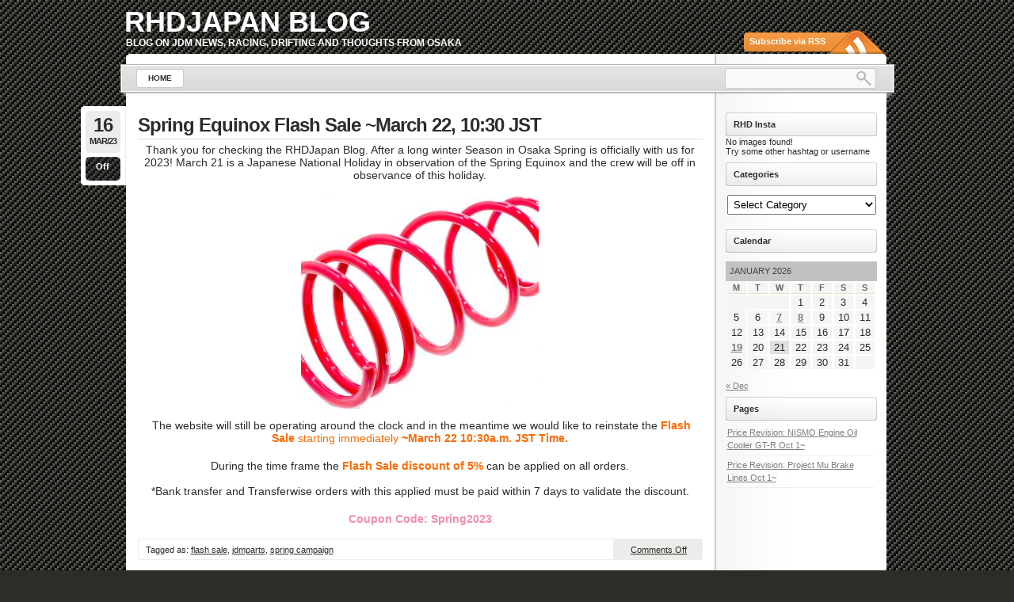

--- FILE ---
content_type: text/html; charset=UTF-8
request_url: https://blog.rhdjapan.com/tag/jdmparts/
body_size: 14374
content:
<!DOCTYPE html PUBLIC "-//W3C//DTD XHTML 1.0 Transitional//EN"
    "http://www.w3.org/TR/xhtml1/DTD/xhtml1-transitional.dtd">

<html xmlns="http://www.w3.org/1999/xhtml" lang="en-US">

<head profile="http://gmpg.org/xfn/11">
<meta http-equiv="Content-Type" content="text/html; charset=UTF-8" />
<title>jdmparts Archives - RHDJapan BlogRHDJapan Blog</title>
<link rel="shortcut icon" href="https://blog.rhdjapan.com/wp-content/themes/lightword/favicon.ico" />
<link rel="pingback" href="https://blog.rhdjapan.com/xmlrpc.php" />


<meta name='robots' content='max-image-preview:large' />

	<!-- This site is optimized with the Yoast SEO plugin v14.5 - https://yoast.com/wordpress/plugins/seo/ -->
	<meta name="robots" content="index, follow" />
	<meta name="googlebot" content="index, follow, max-snippet:-1, max-image-preview:large, max-video-preview:-1" />
	<meta name="bingbot" content="index, follow, max-snippet:-1, max-image-preview:large, max-video-preview:-1" />
	<link rel="canonical" href="https://blog.rhdjapan.com/tag/jdmparts/" />
	<link rel="next" href="https://blog.rhdjapan.com/tag/jdmparts/page/2/" />
	<meta property="og:locale" content="en_US" />
	<meta property="og:type" content="article" />
	<meta property="og:title" content="jdmparts Archives - RHDJapan Blog" />
	<meta property="og:url" content="https://blog.rhdjapan.com/tag/jdmparts/" />
	<meta property="og:site_name" content="RHDJapan Blog" />
	<meta name="twitter:card" content="summary_large_image" />
	<meta name="twitter:site" content="@rhdjapan" />
	<script type="application/ld+json" class="yoast-schema-graph">{"@context":"https://schema.org","@graph":[{"@type":"WebSite","@id":"https://blog.rhdjapan.com/#website","url":"https://blog.rhdjapan.com/","name":"RHDJapan Blog","description":"Blog on JDM news, racing, drifting and thoughts from Osaka","potentialAction":[{"@type":"SearchAction","target":"https://blog.rhdjapan.com/?s={search_term_string}","query-input":"required name=search_term_string"}],"inLanguage":"en-US"},{"@type":"CollectionPage","@id":"https://blog.rhdjapan.com/tag/jdmparts/#webpage","url":"https://blog.rhdjapan.com/tag/jdmparts/","name":"jdmparts Archives - RHDJapan Blog","isPartOf":{"@id":"https://blog.rhdjapan.com/#website"},"inLanguage":"en-US"}]}</script>
	<!-- / Yoast SEO plugin. -->


<link rel='dns-prefetch' href='//maxcdn.bootstrapcdn.com' />
<link rel='dns-prefetch' href='//s.w.org' />
<link rel="alternate" type="application/rss+xml" title="RHDJapan Blog &raquo; Feed" href="https://blog.rhdjapan.com/feed/" />
<link rel="alternate" type="application/rss+xml" title="RHDJapan Blog &raquo; Comments Feed" href="https://blog.rhdjapan.com/comments/feed/" />
<link rel="alternate" type="application/rss+xml" title="RHDJapan Blog &raquo; jdmparts Tag Feed" href="https://blog.rhdjapan.com/tag/jdmparts/feed/" />
<script type="text/javascript">
window._wpemojiSettings = {"baseUrl":"https:\/\/s.w.org\/images\/core\/emoji\/14.0.0\/72x72\/","ext":".png","svgUrl":"https:\/\/s.w.org\/images\/core\/emoji\/14.0.0\/svg\/","svgExt":".svg","source":{"concatemoji":"https:\/\/blog.rhdjapan.com\/wp-includes\/js\/wp-emoji-release.min.js?ver=6.0.11"}};
/*! This file is auto-generated */
!function(e,a,t){var n,r,o,i=a.createElement("canvas"),p=i.getContext&&i.getContext("2d");function s(e,t){var a=String.fromCharCode,e=(p.clearRect(0,0,i.width,i.height),p.fillText(a.apply(this,e),0,0),i.toDataURL());return p.clearRect(0,0,i.width,i.height),p.fillText(a.apply(this,t),0,0),e===i.toDataURL()}function c(e){var t=a.createElement("script");t.src=e,t.defer=t.type="text/javascript",a.getElementsByTagName("head")[0].appendChild(t)}for(o=Array("flag","emoji"),t.supports={everything:!0,everythingExceptFlag:!0},r=0;r<o.length;r++)t.supports[o[r]]=function(e){if(!p||!p.fillText)return!1;switch(p.textBaseline="top",p.font="600 32px Arial",e){case"flag":return s([127987,65039,8205,9895,65039],[127987,65039,8203,9895,65039])?!1:!s([55356,56826,55356,56819],[55356,56826,8203,55356,56819])&&!s([55356,57332,56128,56423,56128,56418,56128,56421,56128,56430,56128,56423,56128,56447],[55356,57332,8203,56128,56423,8203,56128,56418,8203,56128,56421,8203,56128,56430,8203,56128,56423,8203,56128,56447]);case"emoji":return!s([129777,127995,8205,129778,127999],[129777,127995,8203,129778,127999])}return!1}(o[r]),t.supports.everything=t.supports.everything&&t.supports[o[r]],"flag"!==o[r]&&(t.supports.everythingExceptFlag=t.supports.everythingExceptFlag&&t.supports[o[r]]);t.supports.everythingExceptFlag=t.supports.everythingExceptFlag&&!t.supports.flag,t.DOMReady=!1,t.readyCallback=function(){t.DOMReady=!0},t.supports.everything||(n=function(){t.readyCallback()},a.addEventListener?(a.addEventListener("DOMContentLoaded",n,!1),e.addEventListener("load",n,!1)):(e.attachEvent("onload",n),a.attachEvent("onreadystatechange",function(){"complete"===a.readyState&&t.readyCallback()})),(e=t.source||{}).concatemoji?c(e.concatemoji):e.wpemoji&&e.twemoji&&(c(e.twemoji),c(e.wpemoji)))}(window,document,window._wpemojiSettings);
</script>
<style type="text/css">
img.wp-smiley,
img.emoji {
	display: inline !important;
	border: none !important;
	box-shadow: none !important;
	height: 1em !important;
	width: 1em !important;
	margin: 0 0.07em !important;
	vertical-align: -0.1em !important;
	background: none !important;
	padding: 0 !important;
}
</style>
	<link rel='stylesheet' id='lightword_stylesheet-css'  href='https://blog.rhdjapan.com/wp-content/themes/lightword/style.css' type='text/css' media='all' />
<link rel='stylesheet' id='lightword_stylesheet_wider-css'  href='https://blog.rhdjapan.com/wp-content/themes/lightword/wider.css' type='text/css' media='all' />
<link rel='stylesheet' id='wp-block-library-css'  href='https://blog.rhdjapan.com/wp-includes/css/dist/block-library/style.min.css?ver=6.0.11' type='text/css' media='all' />
<style id='global-styles-inline-css' type='text/css'>
body{--wp--preset--color--black: #000000;--wp--preset--color--cyan-bluish-gray: #abb8c3;--wp--preset--color--white: #ffffff;--wp--preset--color--pale-pink: #f78da7;--wp--preset--color--vivid-red: #cf2e2e;--wp--preset--color--luminous-vivid-orange: #ff6900;--wp--preset--color--luminous-vivid-amber: #fcb900;--wp--preset--color--light-green-cyan: #7bdcb5;--wp--preset--color--vivid-green-cyan: #00d084;--wp--preset--color--pale-cyan-blue: #8ed1fc;--wp--preset--color--vivid-cyan-blue: #0693e3;--wp--preset--color--vivid-purple: #9b51e0;--wp--preset--gradient--vivid-cyan-blue-to-vivid-purple: linear-gradient(135deg,rgba(6,147,227,1) 0%,rgb(155,81,224) 100%);--wp--preset--gradient--light-green-cyan-to-vivid-green-cyan: linear-gradient(135deg,rgb(122,220,180) 0%,rgb(0,208,130) 100%);--wp--preset--gradient--luminous-vivid-amber-to-luminous-vivid-orange: linear-gradient(135deg,rgba(252,185,0,1) 0%,rgba(255,105,0,1) 100%);--wp--preset--gradient--luminous-vivid-orange-to-vivid-red: linear-gradient(135deg,rgba(255,105,0,1) 0%,rgb(207,46,46) 100%);--wp--preset--gradient--very-light-gray-to-cyan-bluish-gray: linear-gradient(135deg,rgb(238,238,238) 0%,rgb(169,184,195) 100%);--wp--preset--gradient--cool-to-warm-spectrum: linear-gradient(135deg,rgb(74,234,220) 0%,rgb(151,120,209) 20%,rgb(207,42,186) 40%,rgb(238,44,130) 60%,rgb(251,105,98) 80%,rgb(254,248,76) 100%);--wp--preset--gradient--blush-light-purple: linear-gradient(135deg,rgb(255,206,236) 0%,rgb(152,150,240) 100%);--wp--preset--gradient--blush-bordeaux: linear-gradient(135deg,rgb(254,205,165) 0%,rgb(254,45,45) 50%,rgb(107,0,62) 100%);--wp--preset--gradient--luminous-dusk: linear-gradient(135deg,rgb(255,203,112) 0%,rgb(199,81,192) 50%,rgb(65,88,208) 100%);--wp--preset--gradient--pale-ocean: linear-gradient(135deg,rgb(255,245,203) 0%,rgb(182,227,212) 50%,rgb(51,167,181) 100%);--wp--preset--gradient--electric-grass: linear-gradient(135deg,rgb(202,248,128) 0%,rgb(113,206,126) 100%);--wp--preset--gradient--midnight: linear-gradient(135deg,rgb(2,3,129) 0%,rgb(40,116,252) 100%);--wp--preset--duotone--dark-grayscale: url('#wp-duotone-dark-grayscale');--wp--preset--duotone--grayscale: url('#wp-duotone-grayscale');--wp--preset--duotone--purple-yellow: url('#wp-duotone-purple-yellow');--wp--preset--duotone--blue-red: url('#wp-duotone-blue-red');--wp--preset--duotone--midnight: url('#wp-duotone-midnight');--wp--preset--duotone--magenta-yellow: url('#wp-duotone-magenta-yellow');--wp--preset--duotone--purple-green: url('#wp-duotone-purple-green');--wp--preset--duotone--blue-orange: url('#wp-duotone-blue-orange');--wp--preset--font-size--small: 13px;--wp--preset--font-size--medium: 20px;--wp--preset--font-size--large: 36px;--wp--preset--font-size--x-large: 42px;}.has-black-color{color: var(--wp--preset--color--black) !important;}.has-cyan-bluish-gray-color{color: var(--wp--preset--color--cyan-bluish-gray) !important;}.has-white-color{color: var(--wp--preset--color--white) !important;}.has-pale-pink-color{color: var(--wp--preset--color--pale-pink) !important;}.has-vivid-red-color{color: var(--wp--preset--color--vivid-red) !important;}.has-luminous-vivid-orange-color{color: var(--wp--preset--color--luminous-vivid-orange) !important;}.has-luminous-vivid-amber-color{color: var(--wp--preset--color--luminous-vivid-amber) !important;}.has-light-green-cyan-color{color: var(--wp--preset--color--light-green-cyan) !important;}.has-vivid-green-cyan-color{color: var(--wp--preset--color--vivid-green-cyan) !important;}.has-pale-cyan-blue-color{color: var(--wp--preset--color--pale-cyan-blue) !important;}.has-vivid-cyan-blue-color{color: var(--wp--preset--color--vivid-cyan-blue) !important;}.has-vivid-purple-color{color: var(--wp--preset--color--vivid-purple) !important;}.has-black-background-color{background-color: var(--wp--preset--color--black) !important;}.has-cyan-bluish-gray-background-color{background-color: var(--wp--preset--color--cyan-bluish-gray) !important;}.has-white-background-color{background-color: var(--wp--preset--color--white) !important;}.has-pale-pink-background-color{background-color: var(--wp--preset--color--pale-pink) !important;}.has-vivid-red-background-color{background-color: var(--wp--preset--color--vivid-red) !important;}.has-luminous-vivid-orange-background-color{background-color: var(--wp--preset--color--luminous-vivid-orange) !important;}.has-luminous-vivid-amber-background-color{background-color: var(--wp--preset--color--luminous-vivid-amber) !important;}.has-light-green-cyan-background-color{background-color: var(--wp--preset--color--light-green-cyan) !important;}.has-vivid-green-cyan-background-color{background-color: var(--wp--preset--color--vivid-green-cyan) !important;}.has-pale-cyan-blue-background-color{background-color: var(--wp--preset--color--pale-cyan-blue) !important;}.has-vivid-cyan-blue-background-color{background-color: var(--wp--preset--color--vivid-cyan-blue) !important;}.has-vivid-purple-background-color{background-color: var(--wp--preset--color--vivid-purple) !important;}.has-black-border-color{border-color: var(--wp--preset--color--black) !important;}.has-cyan-bluish-gray-border-color{border-color: var(--wp--preset--color--cyan-bluish-gray) !important;}.has-white-border-color{border-color: var(--wp--preset--color--white) !important;}.has-pale-pink-border-color{border-color: var(--wp--preset--color--pale-pink) !important;}.has-vivid-red-border-color{border-color: var(--wp--preset--color--vivid-red) !important;}.has-luminous-vivid-orange-border-color{border-color: var(--wp--preset--color--luminous-vivid-orange) !important;}.has-luminous-vivid-amber-border-color{border-color: var(--wp--preset--color--luminous-vivid-amber) !important;}.has-light-green-cyan-border-color{border-color: var(--wp--preset--color--light-green-cyan) !important;}.has-vivid-green-cyan-border-color{border-color: var(--wp--preset--color--vivid-green-cyan) !important;}.has-pale-cyan-blue-border-color{border-color: var(--wp--preset--color--pale-cyan-blue) !important;}.has-vivid-cyan-blue-border-color{border-color: var(--wp--preset--color--vivid-cyan-blue) !important;}.has-vivid-purple-border-color{border-color: var(--wp--preset--color--vivid-purple) !important;}.has-vivid-cyan-blue-to-vivid-purple-gradient-background{background: var(--wp--preset--gradient--vivid-cyan-blue-to-vivid-purple) !important;}.has-light-green-cyan-to-vivid-green-cyan-gradient-background{background: var(--wp--preset--gradient--light-green-cyan-to-vivid-green-cyan) !important;}.has-luminous-vivid-amber-to-luminous-vivid-orange-gradient-background{background: var(--wp--preset--gradient--luminous-vivid-amber-to-luminous-vivid-orange) !important;}.has-luminous-vivid-orange-to-vivid-red-gradient-background{background: var(--wp--preset--gradient--luminous-vivid-orange-to-vivid-red) !important;}.has-very-light-gray-to-cyan-bluish-gray-gradient-background{background: var(--wp--preset--gradient--very-light-gray-to-cyan-bluish-gray) !important;}.has-cool-to-warm-spectrum-gradient-background{background: var(--wp--preset--gradient--cool-to-warm-spectrum) !important;}.has-blush-light-purple-gradient-background{background: var(--wp--preset--gradient--blush-light-purple) !important;}.has-blush-bordeaux-gradient-background{background: var(--wp--preset--gradient--blush-bordeaux) !important;}.has-luminous-dusk-gradient-background{background: var(--wp--preset--gradient--luminous-dusk) !important;}.has-pale-ocean-gradient-background{background: var(--wp--preset--gradient--pale-ocean) !important;}.has-electric-grass-gradient-background{background: var(--wp--preset--gradient--electric-grass) !important;}.has-midnight-gradient-background{background: var(--wp--preset--gradient--midnight) !important;}.has-small-font-size{font-size: var(--wp--preset--font-size--small) !important;}.has-medium-font-size{font-size: var(--wp--preset--font-size--medium) !important;}.has-large-font-size{font-size: var(--wp--preset--font-size--large) !important;}.has-x-large-font-size{font-size: var(--wp--preset--font-size--x-large) !important;}
</style>
<link rel='stylesheet' id='jr-insta-styles-css'  href='https://blog.rhdjapan.com/wp-content/plugins/instagram-slider-widget/assets/css/jr-insta.css?ver=1.7.9' type='text/css' media='all' />
<link rel='stylesheet' id='cff-css'  href='https://blog.rhdjapan.com/wp-content/plugins/custom-facebook-feed/assets/css/cff-style.min.css?ver=4.1.5' type='text/css' media='all' />
<link rel='stylesheet' id='sb-font-awesome-css'  href='https://maxcdn.bootstrapcdn.com/font-awesome/4.7.0/css/font-awesome.min.css?ver=6.0.11' type='text/css' media='all' />
<link rel='stylesheet' id='wis_font-awesome-css'  href='https://maxcdn.bootstrapcdn.com/font-awesome/4.7.0/css/font-awesome.min.css?ver=6.0.11' type='text/css' media='all' />
<link rel='stylesheet' id='wis_instag-slider-css'  href='https://blog.rhdjapan.com/wp-content/plugins/instagram-slider-widget/assets/css/instag-slider.css?ver=1.7.9' type='text/css' media='all' />
<link rel='stylesheet' id='wis_wis-header-css'  href='https://blog.rhdjapan.com/wp-content/plugins/instagram-slider-widget/assets/css/wis-header.css?ver=1.7.9' type='text/css' media='all' />
<script type='text/javascript' src='https://blog.rhdjapan.com/wp-includes/js/jquery/jquery.min.js?ver=3.6.0' id='jquery-core-js'></script>
<script type='text/javascript' src='https://blog.rhdjapan.com/wp-includes/js/jquery/jquery-migrate.min.js?ver=3.3.2' id='jquery-migrate-js'></script>
<script type='text/javascript' src='https://blog.rhdjapan.com/wp-content/plugins/instagram-slider-widget/assets/js/jquery.flexslider-min.js?ver=1.7.9' id='wis_jquery-pllexi-slider-js'></script>
<link rel="https://api.w.org/" href="https://blog.rhdjapan.com/wp-json/" /><link rel="alternate" type="application/json" href="https://blog.rhdjapan.com/wp-json/wp/v2/tags/517" /><link rel="EditURI" type="application/rsd+xml" title="RSD" href="https://blog.rhdjapan.com/xmlrpc.php?rsd" />
<link rel="wlwmanifest" type="application/wlwmanifest+xml" href="https://blog.rhdjapan.com/wp-includes/wlwmanifest.xml" /> 
<link rel="stylesheet" type="text/css" href="https://blog.rhdjapan.com/wp-content/plugins/wp-recaptcha/recaptcha.css" /><style data-context="foundation-flickity-css">/*! Flickity v2.0.2
http://flickity.metafizzy.co
---------------------------------------------- */.flickity-enabled{position:relative}.flickity-enabled:focus{outline:0}.flickity-viewport{overflow:hidden;position:relative;height:100%}.flickity-slider{position:absolute;width:100%;height:100%}.flickity-enabled.is-draggable{-webkit-tap-highlight-color:transparent;tap-highlight-color:transparent;-webkit-user-select:none;-moz-user-select:none;-ms-user-select:none;user-select:none}.flickity-enabled.is-draggable .flickity-viewport{cursor:move;cursor:-webkit-grab;cursor:grab}.flickity-enabled.is-draggable .flickity-viewport.is-pointer-down{cursor:-webkit-grabbing;cursor:grabbing}.flickity-prev-next-button{position:absolute;top:50%;width:44px;height:44px;border:none;border-radius:50%;background:#fff;background:hsla(0,0%,100%,.75);cursor:pointer;-webkit-transform:translateY(-50%);transform:translateY(-50%)}.flickity-prev-next-button:hover{background:#fff}.flickity-prev-next-button:focus{outline:0;box-shadow:0 0 0 5px #09f}.flickity-prev-next-button:active{opacity:.6}.flickity-prev-next-button.previous{left:10px}.flickity-prev-next-button.next{right:10px}.flickity-rtl .flickity-prev-next-button.previous{left:auto;right:10px}.flickity-rtl .flickity-prev-next-button.next{right:auto;left:10px}.flickity-prev-next-button:disabled{opacity:.3;cursor:auto}.flickity-prev-next-button svg{position:absolute;left:20%;top:20%;width:60%;height:60%}.flickity-prev-next-button .arrow{fill:#333}.flickity-page-dots{position:absolute;width:100%;bottom:-25px;padding:0;margin:0;list-style:none;text-align:center;line-height:1}.flickity-rtl .flickity-page-dots{direction:rtl}.flickity-page-dots .dot{display:inline-block;width:10px;height:10px;margin:0 8px;background:#333;border-radius:50%;opacity:.25;cursor:pointer}.flickity-page-dots .dot.is-selected{opacity:1}</style><style type="text/css">
#content-body,x:-moz-any-link{float:left;margin-right:28px;}#content-body, x:-moz-any-link, x:default{float:none;margin-right:25px;} 
</style>

<!--[if IE 6]><style type="text/css">#header{background-image: none; filter:progid:DXImageTransform.Microsoft.AlphaImageLoader(src='https://blog.rhdjapan.com/wp-content/themes/lightword/images/wider/content_top.png',sizingMethod='scale'); }#footer{background:transparent url(https://blog.rhdjapan.com/wp-content/themes/lightword/images/wider/content_bottom.gif) no-repeat;height:8px;}.comm_date{background-image: none; filter:progid:DXImageTransform.Microsoft.AlphaImageLoader(src='https://blog.rhdjapan.com/wp-content/themes/lightword/images/date_comm_box.png',sizingMethod='scale'); }</style><![endif]-->
<style type="text/css" id="custom-background-css">
body.custom-background { background-image: url("https://blog.rhdjapan.com/wp-content/uploads/2013/09/c_bg1.gif"); background-position: left top; background-size: auto; background-repeat: repeat; background-attachment: scroll; }
</style>
	<style>.ios7.web-app-mode.has-fixed header{ background-color: rgba(45,53,63,.88);}</style><script>
  (function(i,s,o,g,r,a,m){i['GoogleAnalyticsObject']=r;i[r]=i[r]||function(){
  (i[r].q=i[r].q||[]).push(arguments)},i[r].l=1*new Date();a=s.createElement(o),
  m=s.getElementsByTagName(o)[0];a.async=1;a.src=g;m.parentNode.insertBefore(a,m)
  })(window,document,'script','//www.google-analytics.com/analytics.js','ga');

  ga('create', 'UA-20788739-2', 'auto');
  ga('send', 'pageview');

</script>
</head>

<body class="archive tag tag-jdmparts tag-517 custom-background">
<div id="wrapper">

<div id="top_cufon"><h1 id="logo"><a name="top" title="RHDJapan Blog" href="https://blog.rhdjapan.com">RHDJapan Blog</a> <small>Blog on JDM news, racing, drifting and thoughts from Osaka</small></h1></div>

<div id="header">
<a id="rss-feed" title="Syndicate this site using RSS" href="https://blog.rhdjapan.com/feed/">Subscribe via RSS</a>

<div id="top_bar">
<div class="center_menu">
<ul id="front_menu" >
    <li><a class="" title="Home" href="https://blog.rhdjapan.com"><span>Home</span></a></li>
<div id="front_menu" class="menu"><ul>
<li class="page_item page-item-10173"><a href="https://blog.rhdjapan.com/price-revision-nismo-engine-oil-cooler-gt-r-oct-1/"><span>Price Revision: NISMO Engine Oil Cooler GT-R Oct 1~</span></a></li>
<li class="page_item page-item-10168"><a href="https://blog.rhdjapan.com/price-revision-project-mu-brake-lines-oct-1/"><span>Price Revision: Project Mu Brake Lines Oct 1~</span></a></li>
</ul></div>
</ul>
</div>
<form method="get" id="searchform" action="https://blog.rhdjapan.com"> <input type="text" value="" name="s" id="s" /> <input type="submit" id="go" value="" alt="Search" title="Search" /></form>
</div>

</div>
<div id="content"><div id="content-body">

<div class="post-10349 post type-post status-publish format-standard hentry category-seasonal-campaigns tag-flash-sale tag-jdmparts tag-spring-campaign" id="post-10349">
<div class="comm_date"><span class="data"><span class="j">16</span>Mar/23</span><span class="nr_comm"><a class="nr_comm_spot" href="https://blog.rhdjapan.com/2023/03/16/spring-equinox-flash-sale-march-22-1030-jst-2/#comments">Off</a></span></div>
<h2><a title="Spring Equinox Flash Sale ~March 22, 10:30 JST" href="https://blog.rhdjapan.com/2023/03/16/spring-equinox-flash-sale-march-22-1030-jst-2/" rel="bookmark">Spring Equinox Flash Sale ~March 22, 10:30 JST</a></h2>

<p class="has-text-align-center">Thank you for checking the RHDJapan Blog. After a long winter Season in Osaka Spring is officially with us for 2023! March 21 is a Japanese National Holiday in observation of the Spring Equinox and the crew will be off in observance of this holiday.</p>


<div class="wp-block-image">
<figure class="aligncenter"><img width="300" height="270" src="https://blog.rhdjapan.com/wp-content/uploads/2018/03/1739209419051649985_372700245_2-300x270.jpg" alt="" class="wp-image-8388" srcset="https://blog.rhdjapan.com/wp-content/uploads/2018/03/1739209419051649985_372700245_2-300x270.jpg 300w, https://blog.rhdjapan.com/wp-content/uploads/2018/03/1739209419051649985_372700245_2.jpg 492w" sizes="(max-width: 300px) 100vw, 300px" /></figure></div>


<p class="has-text-align-center">&nbsp;The website will still be operating around the clock and in the meantime we would like to reinstate the <span class="has-inline-color has-luminous-vivid-orange-color"><strong>Flash Sale</strong> starting immediately <strong>~March 22 10:30a.m. JST Time.</strong></span></p>



<p class="has-text-align-center">During the time frame the <strong><mark style="background-color:rgba(0, 0, 0, 0)" class="has-inline-color has-luminous-vivid-orange-color">Flash Sale discount of 5%</mark></strong> can be applied on all orders. <br><br>*Bank transfer and Transferwise orders with this applied must be paid within 7 days to validate the discount. </p>



<p class="has-text-align-center has-pale-pink-color has-text-color"><strong>Coupon Code: Spring2023</strong></p>

<div class="cat_tags clear">
<span class="category">Tagged as: <a href="https://blog.rhdjapan.com/tag/flash-sale/" rel="tag">flash sale</a>, <a href="https://blog.rhdjapan.com/tag/jdmparts/" rel="tag">jdmparts</a>, <a href="https://blog.rhdjapan.com/tag/spring-campaign/" rel="tag">spring campaign</a></span>
<span class="continue"><a class="nr_comm_spot" href="https://blog.rhdjapan.com/2023/03/16/spring-equinox-flash-sale-march-22-1030-jst-2/#comments">Comments Off</a></span><div class="clear"></div>
</div>
<div class="cat_tags_close"></div>
</div>


<div class="post-10137 post type-post status-publish format-standard hentry category-jdm-news tag-bnr34 tag-er34 tag-jdmparts tag-nismo tag-nissanmotorsports tag-rarejdm tag-rb25det tag-rb25detneo tag-rb26dett tag-s15specr tag-silviaspecr tag-skylineer34 tag-sr20det" id="post-10137">
<div class="comm_date"><span class="data"><span class="j">24</span>Aug/22</span><span class="nr_comm"><a class="nr_comm_spot" href="https://blog.rhdjapan.com/2022/08/24/limited-re-release-nismo-full-scale-combination-cluster/#comments">Off</a></span></div>
<h2><a title="Limited Re-Release: NISMO Full Scale Combination Cluster" href="https://blog.rhdjapan.com/2022/08/24/limited-re-release-nismo-full-scale-combination-cluster/" rel="bookmark">Limited Re-Release: NISMO Full Scale Combination Cluster</a></h2>

<p class="has-text-align-center">Limited re-release of the popular Nismo Combination Meter Gauge Cluster (Full Scale Meter) for select applications announced.<br><br>Production will only for the following:</p>



<figure class="wp-block-image size-large"><img loading="lazy" width="1024" height="683" src="https://blog.rhdjapan.com/wp-content/uploads/2022/08/IMG_2337-1024x683.jpg" alt="" class="wp-image-10138" srcset="https://blog.rhdjapan.com/wp-content/uploads/2022/08/IMG_2337-1024x683.jpg 1024w, https://blog.rhdjapan.com/wp-content/uploads/2022/08/IMG_2337-300x200.jpg 300w, https://blog.rhdjapan.com/wp-content/uploads/2022/08/IMG_2337-768x512.jpg 768w, https://blog.rhdjapan.com/wp-content/uploads/2022/08/IMG_2337-1536x1024.jpg 1536w, https://blog.rhdjapan.com/wp-content/uploads/2022/08/IMG_2337-2048x1365.jpg 2048w" sizes="(max-width: 1024px) 100vw, 1024px" /><figcaption>Silvia S15</figcaption></figure>



<figure class="wp-block-image size-large"><img loading="lazy" width="720" height="480" src="https://blog.rhdjapan.com/wp-content/uploads/2022/08/IMG_0386.jpg" alt="" class="wp-image-10140" srcset="https://blog.rhdjapan.com/wp-content/uploads/2022/08/IMG_0386.jpg 720w, https://blog.rhdjapan.com/wp-content/uploads/2022/08/IMG_0386-300x200.jpg 300w" sizes="(max-width: 720px) 100vw, 720px" /><figcaption>Skyline GTR BNR34</figcaption></figure>



<figure class="wp-block-image size-large"><img loading="lazy" width="720" height="480" src="https://blog.rhdjapan.com/wp-content/uploads/2022/08/IMG_0636.jpg" alt="" class="wp-image-10139" srcset="https://blog.rhdjapan.com/wp-content/uploads/2022/08/IMG_0636.jpg 720w, https://blog.rhdjapan.com/wp-content/uploads/2022/08/IMG_0636-300x200.jpg 300w" sizes="(max-width: 720px) 100vw, 720px" /><figcaption>Skyline ER34 / ENR34 &nbsp;</figcaption></figure>



<p class="has-text-align-center">RHDJapan will NOT take pre-orders, we will list what we are able to get from the releases in December and April.</p>

<div class="cat_tags clear">
<span class="category">Tagged as: <a href="https://blog.rhdjapan.com/tag/bnr34/" rel="tag">BNR34</a>, <a href="https://blog.rhdjapan.com/tag/er34/" rel="tag">ER34</a>, <a href="https://blog.rhdjapan.com/tag/jdmparts/" rel="tag">jdmparts</a>, <a href="https://blog.rhdjapan.com/tag/nismo/" rel="tag">Nismo</a>, <a href="https://blog.rhdjapan.com/tag/nissanmotorsports/" rel="tag">NissanMotorsports</a>, <a href="https://blog.rhdjapan.com/tag/rarejdm/" rel="tag">RareJDM</a>, <a href="https://blog.rhdjapan.com/tag/rb25det/" rel="tag">RB25DET</a>, <a href="https://blog.rhdjapan.com/tag/rb25detneo/" rel="tag">RB25DETNEO</a>, <a href="https://blog.rhdjapan.com/tag/rb26dett/" rel="tag">RB26DETT</a>, <a href="https://blog.rhdjapan.com/tag/s15specr/" rel="tag">S15SpecR</a>, <a href="https://blog.rhdjapan.com/tag/silviaspecr/" rel="tag">SilviaSpecR</a>, <a href="https://blog.rhdjapan.com/tag/skylineer34/" rel="tag">SkylineER34</a>, <a href="https://blog.rhdjapan.com/tag/sr20det/" rel="tag">SR20DET</a></span>
<span class="continue"><a class="nr_comm_spot" href="https://blog.rhdjapan.com/2022/08/24/limited-re-release-nismo-full-scale-combination-cluster/#comments">Comments Off</a></span><div class="clear"></div>
</div>
<div class="cat_tags_close"></div>
</div>


<div class="post-9968 post type-post status-publish format-standard hentry category-jdm-news category-seasonal-campaigns tag-carbon-steering tag-jdmparts tag-leather-steering tag-real-steering tag-sports-steering-wheel" id="post-9968">
<div class="comm_date"><span class="data"><span class="j">4</span>Mar/22</span><span class="nr_comm"><a class="nr_comm_spot" href="https://blog.rhdjapan.com/2022/03/04/price-revision-real-steering-wheel-april-1st/#comments">Off</a></span></div>
<h2><a title="Price Revision: Real Steering Wheel April 1st~" href="https://blog.rhdjapan.com/2022/03/04/price-revision-real-steering-wheel-april-1st/" rel="bookmark">Price Revision: Real Steering Wheel April 1st~</a></h2>

<p class="has-text-align-center">Hello from the RHDJapan blog. This post is to notify about an upcoming price increase from aftermarket steering wheel manufacturer REAL. The price change will go into effect from April 1st and average price increase is around 10%. Details from <a href="https://real-s.biz/assets/img/new-price.pdf?var=1644829911">Real</a>. </p>



<figure class="wp-block-image size-large"><a href="https://www.rhdjapan.com/search/brands/real"><img loading="lazy" width="1024" height="1024" src="https://blog.rhdjapan.com/wp-content/uploads/2022/03/7B9D9170-819C-4E4F-9ABA-9023C9F6E8A6-1024x1024.jpg" alt="" class="wp-image-9969" srcset="https://blog.rhdjapan.com/wp-content/uploads/2022/03/7B9D9170-819C-4E4F-9ABA-9023C9F6E8A6-1024x1024.jpg 1024w, https://blog.rhdjapan.com/wp-content/uploads/2022/03/7B9D9170-819C-4E4F-9ABA-9023C9F6E8A6-300x300.jpg 300w, https://blog.rhdjapan.com/wp-content/uploads/2022/03/7B9D9170-819C-4E4F-9ABA-9023C9F6E8A6-150x150.jpg 150w, https://blog.rhdjapan.com/wp-content/uploads/2022/03/7B9D9170-819C-4E4F-9ABA-9023C9F6E8A6-768x768.jpg 768w, https://blog.rhdjapan.com/wp-content/uploads/2022/03/7B9D9170-819C-4E4F-9ABA-9023C9F6E8A6-1536x1536.jpg 1536w, https://blog.rhdjapan.com/wp-content/uploads/2022/03/7B9D9170-819C-4E4F-9ABA-9023C9F6E8A6-144x144.jpg 144w, https://blog.rhdjapan.com/wp-content/uploads/2022/03/7B9D9170-819C-4E4F-9ABA-9023C9F6E8A6.jpg 2048w" sizes="(max-width: 1024px) 100vw, 1024px" /></a></figure>



<p class="has-text-align-center">RHDJapan will be extending a pre-price increase campaign of an additional 5% off our regular sales price available on orders confirmed by 08:30JST March 31. Coupon code included within <a href="https://www.rhdjapan.com/search/brands/real">listing</a>. </p>

<div class="cat_tags clear">
<span class="category">Tagged as: <a href="https://blog.rhdjapan.com/tag/carbon-steering/" rel="tag">carbon steering</a>, <a href="https://blog.rhdjapan.com/tag/jdmparts/" rel="tag">jdmparts</a>, <a href="https://blog.rhdjapan.com/tag/leather-steering/" rel="tag">leather steering</a>, <a href="https://blog.rhdjapan.com/tag/real-steering/" rel="tag">real steering</a>, <a href="https://blog.rhdjapan.com/tag/sports-steering-wheel/" rel="tag">sports steering wheel</a></span>
<span class="continue"><a class="nr_comm_spot" href="https://blog.rhdjapan.com/2022/03/04/price-revision-real-steering-wheel-april-1st/#comments">Comments Off</a></span><div class="clear"></div>
</div>
<div class="cat_tags_close"></div>
</div>


<div class="post-9885 post type-post status-publish format-standard hentry category-seasonal-campaigns tag-jdmparts tag-tas tag-tas2022 tag-tokyoautosalon2022" id="post-9885">
<div class="comm_date"><span class="data"><span class="j">7</span>Jan/22</span><span class="nr_comm"><a class="nr_comm_spot" href="https://blog.rhdjapan.com/2022/01/07/tokyo-auto-salon-2022-campaign-jan-17-0830-jst/#comments">Off</a></span></div>
<h2><a title="Tokyo Auto Salon 2022 Campaign ~Jan 17 08:30 JST" href="https://blog.rhdjapan.com/2022/01/07/tokyo-auto-salon-2022-campaign-jan-17-0830-jst/" rel="bookmark">Tokyo Auto Salon 2022 Campaign ~Jan 17 08:30 JST</a></h2>

<p class="has-text-align-center"><strong>Happy New Year from the RHDJapan team!</strong> After a very challenging year we warmly welcome in 2022 with many wishes of health, safety, happiness and prosperity for all.</p>



<div class="wp-block-image"><figure class="aligncenter size-large"><img loading="lazy" width="366" height="220" src="https://blog.rhdjapan.com/wp-content/uploads/2022/01/Screen-Shot-0004-01-07-at-5.11.00-PM.png" alt="" class="wp-image-9890" srcset="https://blog.rhdjapan.com/wp-content/uploads/2022/01/Screen-Shot-0004-01-07-at-5.11.00-PM.png 366w, https://blog.rhdjapan.com/wp-content/uploads/2022/01/Screen-Shot-0004-01-07-at-5.11.00-PM-300x180.png 300w" sizes="(max-width: 366px) 100vw, 366px" /></figure></div>



<p class="has-text-align-center">The biggest holiday season for Japan is now behind us with the 40th Anniversary main event for the JDM Parts industry just on the horizon.</p>



<figure class="wp-block-image size-large"><a href="https://www.tokyoautosalon.jp/"><img loading="lazy" width="734" height="457" src="https://blog.rhdjapan.com/wp-content/uploads/2022/01/Screen-Shot-0004-01-07-at-5.09.41-PM.png" alt="" class="wp-image-9889" srcset="https://blog.rhdjapan.com/wp-content/uploads/2022/01/Screen-Shot-0004-01-07-at-5.09.41-PM.png 734w, https://blog.rhdjapan.com/wp-content/uploads/2022/01/Screen-Shot-0004-01-07-at-5.09.41-PM-300x187.png 300w" sizes="(max-width: 734px) 100vw, 734px" /></a></figure>



<p class="has-text-align-center">Official coverage can be seen through the following:</p>



<div class="wp-block-image"><figure class="aligncenter size-large"><a href="https://www.youtube.com/channel/UCgAh9SlY8qwlw-tnEc-A9FA/videos"><img loading="lazy" width="369" height="194" src="https://blog.rhdjapan.com/wp-content/uploads/2022/01/Screen-Shot-0004-01-07-at-5.07.03-PM.png" alt="" class="wp-image-9887" srcset="https://blog.rhdjapan.com/wp-content/uploads/2022/01/Screen-Shot-0004-01-07-at-5.07.03-PM.png 369w, https://blog.rhdjapan.com/wp-content/uploads/2022/01/Screen-Shot-0004-01-07-at-5.07.03-PM-300x158.png 300w" sizes="(max-width: 369px) 100vw, 369px" /></a><figcaption>Subscribe and get notification for Live Streaming and new videos via:<br><a href="https://www.youtube.com/channel/UCgAh9SlY8qwlw-tnEc-A9FA/videos">Auto Salon TV</a></figcaption></figure></div>



<p>RHDJapan will be extending a special campaign in honor of the brands and manufactures that work relentlessly to make the Tokyo Auto Salon the absolute best event dedicated to the JDM enthusiasts year in and year out!</p>



<p class="has-text-align-center"><span class="has-inline-color has-vivid-purple-color">This campaign will go on until Jan 17 08:30 JST and will provide an <strong>additional 5%~ on the whole RHDJapan catalog!!</strong></span></p>



<p class="has-text-align-center"><span class="has-inline-color has-vivid-red-color"><strong>Coupon Code: TAS202</strong>2</span></p>



<p class="has-text-align-center">*the 10th is a National Holiday in honor of those reaching adulthood. Coming of Age (成人の日) Offices and Warehouse will be closed in observance.</p>

<div class="cat_tags clear">
<span class="category">Tagged as: <a href="https://blog.rhdjapan.com/tag/jdmparts/" rel="tag">jdmparts</a>, <a href="https://blog.rhdjapan.com/tag/tas/" rel="tag">TAS</a>, <a href="https://blog.rhdjapan.com/tag/tas2022/" rel="tag">tas2022</a>, <a href="https://blog.rhdjapan.com/tag/tokyoautosalon2022/" rel="tag">tokyoautosalon2022</a></span>
<span class="continue"><a class="nr_comm_spot" href="https://blog.rhdjapan.com/2022/01/07/tokyo-auto-salon-2022-campaign-jan-17-0830-jst/#comments">Comments Off</a></span><div class="clear"></div>
</div>
<div class="cat_tags_close"></div>
</div>


<div class="post-9841 post type-post status-publish format-standard hentry category-seasonal-campaigns tag-black-friday tag-cyber-monday tag-jdmparts tag-nismo tag-nissan-heritage tag-ralliart tag-sti tag-toyota-heritage" id="post-9841">
<div class="comm_date"><span class="data"><span class="j">17</span>Nov/21</span><span class="nr_comm"><a class="nr_comm_spot" href="https://blog.rhdjapan.com/2021/11/17/works-manufacturer-oem-campaign-dec-15/#comments">Off</a></span></div>
<h2><a title="Works Manufacturer &#038; OEM Campaign ~Dec 15" href="https://blog.rhdjapan.com/2021/11/17/works-manufacturer-oem-campaign-dec-15/" rel="bookmark">Works Manufacturer &#038; OEM Campaign ~Dec 15</a></h2>

<p class="has-text-align-center">Welcome to the RHDJapan blog.  This campaign is for the revival of the classic <strong>Works Campaign</strong> which includes the OEM manufacturer motorsports specialists in addition to the OEM parts! </p>



<p class="has-text-align-center"><strong>RHDJapan is extending an additional 5% discount on all of the Works Manufacturers until December 15 08:30 JST!!</strong></p>



<figure class="wp-block-image size-large"><a href="https://www.rhdjapan.com/monster-sport.html"><img loading="lazy" width="1024" height="772" src="https://blog.rhdjapan.com/wp-content/uploads/2021/11/Screen-Shot-0003-11-17-at-11.37.53-AM-1024x772.png" alt="" class="wp-image-9847" srcset="https://blog.rhdjapan.com/wp-content/uploads/2021/11/Screen-Shot-0003-11-17-at-11.37.53-AM-1024x772.png 1024w, https://blog.rhdjapan.com/wp-content/uploads/2021/11/Screen-Shot-0003-11-17-at-11.37.53-AM-300x226.png 300w, https://blog.rhdjapan.com/wp-content/uploads/2021/11/Screen-Shot-0003-11-17-at-11.37.53-AM-768x579.png 768w, https://blog.rhdjapan.com/wp-content/uploads/2021/11/Screen-Shot-0003-11-17-at-11.37.53-AM.png 1201w" sizes="(max-width: 1024px) 100vw, 1024px" /></a><figcaption><strong><a href="https://www.rhdjapan.com/monster-sport.html">MONSTER SPORT</a> (</strong>SuzukiSport) for <a href="https://www.rhdjapan.com/oem-public-page/">Suzuki</a></figcaption></figure>



<figure class="wp-block-image size-large"><a href="https://www.rhdjapan.com/mugen.html"><img loading="lazy" width="720" height="480" src="https://blog.rhdjapan.com/wp-content/uploads/2021/11/IMG_7416.jpg" alt="" class="wp-image-9843" srcset="https://blog.rhdjapan.com/wp-content/uploads/2021/11/IMG_7416.jpg 720w, https://blog.rhdjapan.com/wp-content/uploads/2021/11/IMG_7416-300x200.jpg 300w" sizes="(max-width: 720px) 100vw, 720px" /></a><figcaption><strong><a href="https://www.rhdjapan.com/mugen.html">Mugen</a></strong> for <a href="https://www.rhdjapan.com/oem-public-page/">Honda</a></figcaption></figure>



<figure class="wp-block-image size-large"><a href="https://www.rhdjapan.com/nismo.html"><img loading="lazy" width="1024" height="683" src="https://blog.rhdjapan.com/wp-content/uploads/2021/11/IMG_0070-1-1024x683.jpg" alt="" class="wp-image-9844" srcset="https://blog.rhdjapan.com/wp-content/uploads/2021/11/IMG_0070-1-1024x683.jpg 1024w, https://blog.rhdjapan.com/wp-content/uploads/2021/11/IMG_0070-1-300x200.jpg 300w, https://blog.rhdjapan.com/wp-content/uploads/2021/11/IMG_0070-1-768x512.jpg 768w, https://blog.rhdjapan.com/wp-content/uploads/2021/11/IMG_0070-1-1536x1024.jpg 1536w, https://blog.rhdjapan.com/wp-content/uploads/2021/11/IMG_0070-1-2048x1365.jpg 2048w" sizes="(max-width: 1024px) 100vw, 1024px" /></a><figcaption><strong><a href="https://www.rhdjapan.com/nismo.html">NISMO</a></strong> for <a href="https://www.rhdjapan.com/oem-public-page/">Nissan</a> / Nissan Heritage</figcaption></figure>



<figure class="wp-block-image size-large"><a href="https://www.rhdjapan.com/ralliart.html"><img loading="lazy" width="708" height="612" src="https://blog.rhdjapan.com/wp-content/uploads/2021/11/Screen-Shot-0003-11-17-at-11.31.18-AM.png" alt="" class="wp-image-9846" srcset="https://blog.rhdjapan.com/wp-content/uploads/2021/11/Screen-Shot-0003-11-17-at-11.31.18-AM.png 708w, https://blog.rhdjapan.com/wp-content/uploads/2021/11/Screen-Shot-0003-11-17-at-11.31.18-AM-300x259.png 300w" sizes="(max-width: 708px) 100vw, 708px" /></a><figcaption><strong><a href="https://www.rhdjapan.com/ralliart.html">RALLIART</a></strong> for <a href="https://www.rhdjapan.com/oem-public-page/">Mitsubishi</a></figcaption></figure>



<figure class="wp-block-image size-large"><img loading="lazy" width="720" height="480" src="https://blog.rhdjapan.com/wp-content/uploads/2021/11/0013.jpg" alt="" class="wp-image-9857" srcset="https://blog.rhdjapan.com/wp-content/uploads/2021/11/0013.jpg 720w, https://blog.rhdjapan.com/wp-content/uploads/2021/11/0013-300x200.jpg 300w" sizes="(max-width: 720px) 100vw, 720px" /><figcaption><a href="https://www.rhdjapan.com/colt-speed.html">Colt Speed</a> for <a href="https://www.rhdjapan.com/oem-public-page/">Mitsubishi</a></figcaption></figure>



<figure class="wp-block-image size-large"><a href="https://www.rhdjapan.com/sti/"><img loading="lazy" width="992" height="832" src="https://blog.rhdjapan.com/wp-content/uploads/2021/11/Screen-Shot-0003-11-17-at-1.47.34-PM.png" alt="" class="wp-image-9851" srcset="https://blog.rhdjapan.com/wp-content/uploads/2021/11/Screen-Shot-0003-11-17-at-1.47.34-PM.png 992w, https://blog.rhdjapan.com/wp-content/uploads/2021/11/Screen-Shot-0003-11-17-at-1.47.34-PM-300x252.png 300w, https://blog.rhdjapan.com/wp-content/uploads/2021/11/Screen-Shot-0003-11-17-at-1.47.34-PM-768x644.png 768w" sizes="(max-width: 992px) 100vw, 992px" /></a><figcaption><strong><a href="https://www.rhdjapan.com/sti/">STi</a></strong> for <a href="https://www.rhdjapan.com/oem-public-page/">Subaru</a></figcaption></figure>



<figure class="wp-block-image size-large"><a href="https://www.rhdjapan.com/trd.html"><img loading="lazy" width="928" height="685" src="https://blog.rhdjapan.com/wp-content/uploads/2021/11/Screen-Shot-0003-11-17-at-11.27.44-AM.png" alt="" class="wp-image-9845" srcset="https://blog.rhdjapan.com/wp-content/uploads/2021/11/Screen-Shot-0003-11-17-at-11.27.44-AM.png 928w, https://blog.rhdjapan.com/wp-content/uploads/2021/11/Screen-Shot-0003-11-17-at-11.27.44-AM-300x221.png 300w, https://blog.rhdjapan.com/wp-content/uploads/2021/11/Screen-Shot-0003-11-17-at-11.27.44-AM-768x567.png 768w" sizes="(max-width: 928px) 100vw, 928px" /></a><figcaption><strong><a href="https://www.rhdjapan.com/trd.html">TRD</a></strong> for GRParts / <a href="https://www.rhdjapan.com/oem-public-page/">Toyota</a> / Toyota Heritage &amp; Lexus</figcaption></figure>



<figure class="wp-block-image size-large"><img loading="lazy" width="1024" height="683" src="https://blog.rhdjapan.com/wp-content/uploads/2021/11/IMG_0021-1024x683.jpg" alt="" class="wp-image-9849" srcset="https://blog.rhdjapan.com/wp-content/uploads/2021/11/IMG_0021-1024x683.jpg 1024w, https://blog.rhdjapan.com/wp-content/uploads/2021/11/IMG_0021-300x200.jpg 300w, https://blog.rhdjapan.com/wp-content/uploads/2021/11/IMG_0021-768x512.jpg 768w, https://blog.rhdjapan.com/wp-content/uploads/2021/11/IMG_0021-1536x1024.jpg 1536w, https://blog.rhdjapan.com/wp-content/uploads/2021/11/IMG_0021-2048x1365.jpg 2048w" sizes="(max-width: 1024px) 100vw, 1024px" /><figcaption><a href="https://www.rhdjapan.com/search/brands/tom's">TOM's</a> for <a href="https://www.rhdjapan.com/oem-public-page/">Toyota</a> &amp; Lexus</figcaption></figure>



<figure class="wp-block-image size-large"><a href="https://www.rhdjapan.com/autoexe"><img loading="lazy" width="720" height="480" src="https://blog.rhdjapan.com/wp-content/uploads/2021/11/IMG_1177.jpg" alt="" class="wp-image-9853" srcset="https://blog.rhdjapan.com/wp-content/uploads/2021/11/IMG_1177.jpg 720w, https://blog.rhdjapan.com/wp-content/uploads/2021/11/IMG_1177-300x200.jpg 300w" sizes="(max-width: 720px) 100vw, 720px" /></a><figcaption><a href="https://www.rhdjapan.com/autoexe">AutoExe</a> for <a href="https://www.rhdjapan.com/oem-public-page/">Mazda</a></figcaption></figure>



<p class="has-text-align-center"><strong>Other ongoing campaigns include the following:</strong><br>All Parts <a href="https://www.rhdjapan.com/defi">DEFI Campaign</a> ~Dec 11</p>

<div class="cat_tags clear">
<span class="category">Tagged as: <a href="https://blog.rhdjapan.com/tag/black-friday/" rel="tag">black friday</a>, <a href="https://blog.rhdjapan.com/tag/cyber-monday/" rel="tag">cyber monday</a>, <a href="https://blog.rhdjapan.com/tag/jdmparts/" rel="tag">jdmparts</a>, <a href="https://blog.rhdjapan.com/tag/nismo/" rel="tag">Nismo</a>, <a href="https://blog.rhdjapan.com/tag/nissan-heritage/" rel="tag">Nissan Heritage</a>, <a href="https://blog.rhdjapan.com/tag/ralliart/" rel="tag">Ralliart</a>, <a href="https://blog.rhdjapan.com/tag/sti/" rel="tag">STI</a>, <a href="https://blog.rhdjapan.com/tag/toyota-heritage/" rel="tag">Toyota Heritage</a></span>
<span class="continue"><a class="nr_comm_spot" href="https://blog.rhdjapan.com/2021/11/17/works-manufacturer-oem-campaign-dec-15/#comments">Comments Off</a></span><div class="clear"></div>
</div>
<div class="cat_tags_close"></div>
</div>


<div class="post-9793 post type-post status-publish format-standard hentry category-jdm-news tag-1jzgte tag-boostup tag-chaser tag-cresta tag-crown tag-jdmparts tag-jzs17 tag-jzx100 tag-jzx110 tag-jzx110w tag-jzx115w tag-jzz30 tag-markii tag-markiiblit tag-soarer tag-tourerv tag-trust tag-vvti" id="post-9793">
<div class="comm_date"><span class="data"><span class="j">20</span>Jul/21</span><span class="nr_comm"><a class="nr_comm_spot" href="https://blog.rhdjapan.com/2021/07/20/new-release-trust-greddy-turbine-kit-1jz-gte-vvti/#comments">Off</a></span></div>
<h2><a title="New Release: TRUST GReddy Turbine Kit 1JZ-GTE VVTi" href="https://blog.rhdjapan.com/2021/07/20/new-release-trust-greddy-turbine-kit-1jz-gte-vvti/" rel="bookmark">New Release: TRUST GReddy Turbine Kit 1JZ-GTE VVTi</a></h2>

<p class="has-text-align-center">Greetings from the RHDJapan team. The rainy season in Osaka is officially over and Summer time is officially here. This is the time of year when many great Campaigns become available. Please check back with the blog for campaign information. </p>



<figure class="wp-block-image size-large"><a href="https://www.trust-power.com/products/turbo/1jz_greddy-turbine-kit-tuner-kit/"><img loading="lazy" width="1024" height="890" src="https://blog.rhdjapan.com/wp-content/uploads/2021/07/Screen-Shot-0003-07-20-at-9.30.05-AM-1024x890.png" alt="" class="wp-image-9794" srcset="https://blog.rhdjapan.com/wp-content/uploads/2021/07/Screen-Shot-0003-07-20-at-9.30.05-AM-1024x890.png 1024w, https://blog.rhdjapan.com/wp-content/uploads/2021/07/Screen-Shot-0003-07-20-at-9.30.05-AM-300x261.png 300w, https://blog.rhdjapan.com/wp-content/uploads/2021/07/Screen-Shot-0003-07-20-at-9.30.05-AM-768x667.png 768w, https://blog.rhdjapan.com/wp-content/uploads/2021/07/Screen-Shot-0003-07-20-at-9.30.05-AM.png 1220w" sizes="(max-width: 1024px) 100vw, 1024px" /></a></figure>



<p class="has-text-align-center">Today we have received some new product information from TRUST / GReddy and their new Turbine Kit for VVTi equipped 1JZ-GTE engines. The TD06SH20RX is a great turbocharger refresh and upgrade ready for stock engines to the fun zone up to about 425ps!</p>

<div class="cat_tags clear">
<span class="category">Tagged as: <a href="https://blog.rhdjapan.com/tag/1jzgte/" rel="tag">1JZGTE</a>, <a href="https://blog.rhdjapan.com/tag/boostup/" rel="tag">boostup</a>, <a href="https://blog.rhdjapan.com/tag/chaser/" rel="tag">Chaser</a>, <a href="https://blog.rhdjapan.com/tag/cresta/" rel="tag">Cresta</a>, <a href="https://blog.rhdjapan.com/tag/crown/" rel="tag">Crown</a>, <a href="https://blog.rhdjapan.com/tag/jdmparts/" rel="tag">jdmparts</a>, <a href="https://blog.rhdjapan.com/tag/jzs17/" rel="tag">JZS17#</a>, <a href="https://blog.rhdjapan.com/tag/jzx100/" rel="tag">JZX100</a>, <a href="https://blog.rhdjapan.com/tag/jzx110/" rel="tag">JZX110</a>, <a href="https://blog.rhdjapan.com/tag/jzx110w/" rel="tag">JZX110W</a>, <a href="https://blog.rhdjapan.com/tag/jzx115w/" rel="tag">JZX115W</a>, <a href="https://blog.rhdjapan.com/tag/jzz30/" rel="tag">JZZ30</a>, <a href="https://blog.rhdjapan.com/tag/markii/" rel="tag">MarkII</a>, <a href="https://blog.rhdjapan.com/tag/markiiblit/" rel="tag">MarkIIBlit</a>, <a href="https://blog.rhdjapan.com/tag/soarer/" rel="tag">Soarer</a>, <a href="https://blog.rhdjapan.com/tag/tourerv/" rel="tag">TourerV</a>, <a href="https://blog.rhdjapan.com/tag/trust/" rel="tag">Trust</a>, <a href="https://blog.rhdjapan.com/tag/vvti/" rel="tag">vvti</a></span>
<span class="continue"><a class="nr_comm_spot" href="https://blog.rhdjapan.com/2021/07/20/new-release-trust-greddy-turbine-kit-1jz-gte-vvti/#comments">Comments Off</a></span><div class="clear"></div>
</div>
<div class="cat_tags_close"></div>
</div>


<div class="post-9772 post type-post status-publish format-standard hentry category-jdm-news tag-alto-works-rs tag-bnr32 tag-hpi tag-jdmparts tag-la400k tag-note-nismo tag-oilcoolerkit tag-rally tag-zc6" id="post-9772">
<div class="comm_date"><span class="data"><span class="j">1</span>Jul/21</span><span class="nr_comm"><a class="nr_comm_spot" href="https://blog.rhdjapan.com/2021/07/01/new-release-hpi-evolve-series-oil-cooler-kit/#comments">Off</a></span></div>
<h2><a title="New Release: HPI Evolve Series Oil Cooler Kit" href="https://blog.rhdjapan.com/2021/07/01/new-release-hpi-evolve-series-oil-cooler-kit/" rel="bookmark">New Release: HPI Evolve Series Oil Cooler Kit</a></h2>

<p class="has-text-align-center">Greetings from RHDJapan headquarters and blog. We have received some more great news from our friends at HPI aka High Power Improvement. Joining the ranks with other exciting tuning vehicles new lineup for the vehicle specific EVOLVE series Oil Cooler Kits now include the exciting GR Yaris. </p>



<figure class="wp-block-image size-large"><a href="https://www.rhdjapan.com/hpi-evolve-sidetank-engine-oil-cooler-kit-gr-yaris-gxpa16.html"><img loading="lazy" width="1024" height="1024" src="https://blog.rhdjapan.com/wp-content/uploads/2021/07/814BDF8C-95BF-456E-A8F1-403A73B416ED-1024x1024.jpg" alt="" class="wp-image-9773" srcset="https://blog.rhdjapan.com/wp-content/uploads/2021/07/814BDF8C-95BF-456E-A8F1-403A73B416ED-1024x1024.jpg 1024w, https://blog.rhdjapan.com/wp-content/uploads/2021/07/814BDF8C-95BF-456E-A8F1-403A73B416ED-300x300.jpg 300w, https://blog.rhdjapan.com/wp-content/uploads/2021/07/814BDF8C-95BF-456E-A8F1-403A73B416ED-150x150.jpg 150w, https://blog.rhdjapan.com/wp-content/uploads/2021/07/814BDF8C-95BF-456E-A8F1-403A73B416ED-768x768.jpg 768w, https://blog.rhdjapan.com/wp-content/uploads/2021/07/814BDF8C-95BF-456E-A8F1-403A73B416ED-1536x1536.jpg 1536w, https://blog.rhdjapan.com/wp-content/uploads/2021/07/814BDF8C-95BF-456E-A8F1-403A73B416ED-144x144.jpg 144w, https://blog.rhdjapan.com/wp-content/uploads/2021/07/814BDF8C-95BF-456E-A8F1-403A73B416ED.jpg 2048w" sizes="(max-width: 1024px) 100vw, 1024px" /></a><figcaption>Evolve series Intercooler Kit expected to be released in the next couple weeks.</figcaption></figure>

<div class="cat_tags clear">
<span class="category">Tagged as: <a href="https://blog.rhdjapan.com/tag/alto-works-rs/" rel="tag">Alto Works RS</a>, <a href="https://blog.rhdjapan.com/tag/bnr32/" rel="tag">BNR32</a>, <a href="https://blog.rhdjapan.com/tag/hpi/" rel="tag">HPI</a>, <a href="https://blog.rhdjapan.com/tag/jdmparts/" rel="tag">jdmparts</a>, <a href="https://blog.rhdjapan.com/tag/la400k/" rel="tag">LA400K</a>, <a href="https://blog.rhdjapan.com/tag/note-nismo/" rel="tag">Note Nismo</a>, <a href="https://blog.rhdjapan.com/tag/oilcoolerkit/" rel="tag">oilcoolerkit</a>, <a href="https://blog.rhdjapan.com/tag/rally/" rel="tag">Rally</a>, <a href="https://blog.rhdjapan.com/tag/zc6/" rel="tag">ZC6</a></span>
<span class="continue"><a class="nr_comm_spot" href="https://blog.rhdjapan.com/2021/07/01/new-release-hpi-evolve-series-oil-cooler-kit/#comments">Comments Off</a></span><div class="clear"></div>
</div>
<div class="cat_tags_close"></div>
</div>


<div class="post-9746 post type-post status-publish format-standard hentry category-jdm-news tag-bnr32 tag-garageactive tag-jdmparts tag-n1spec tag-nissanoem tag-skylinegt-r" id="post-9746">
<div class="comm_date"><span class="data"><span class="j">15</span>Jun/21</span><span class="nr_comm"><a class="nr_comm_spot" href="https://blog.rhdjapan.com/2021/06/15/new-parts-garage-active-n1-head-lights-skyline-gt-r-bnr32/#comments">Off</a></span></div>
<h2><a title="New Parts: Garage Active N1 Head Lights Skyline GT-R BNR32" href="https://blog.rhdjapan.com/2021/06/15/new-parts-garage-active-n1-head-lights-skyline-gt-r-bnr32/" rel="bookmark">New Parts: Garage Active N1 Head Lights Skyline GT-R BNR32</a></h2>

<p class="has-text-align-center">Greetings from the RHDJapan blog. We have some good news for the Skyline GT-R BNR32 enthusiasts from the GT-R Proshop Garage Active. </p>



<figure class="wp-block-image size-large"><a href="http://www.g-active.co.jp/products/bnr32_headlight/bnr32_headlight.html"><img loading="lazy" width="1024" height="1024" src="https://blog.rhdjapan.com/wp-content/uploads/2021/06/bnr32_headlight_2-1024x1024.jpg" alt="" class="wp-image-9747" srcset="https://blog.rhdjapan.com/wp-content/uploads/2021/06/bnr32_headlight_2-1024x1024.jpg 1024w, https://blog.rhdjapan.com/wp-content/uploads/2021/06/bnr32_headlight_2-300x300.jpg 300w, https://blog.rhdjapan.com/wp-content/uploads/2021/06/bnr32_headlight_2-150x150.jpg 150w, https://blog.rhdjapan.com/wp-content/uploads/2021/06/bnr32_headlight_2-768x768.jpg 768w, https://blog.rhdjapan.com/wp-content/uploads/2021/06/bnr32_headlight_2-144x144.jpg 144w, https://blog.rhdjapan.com/wp-content/uploads/2021/06/bnr32_headlight_2.jpg 1280w" sizes="(max-width: 1024px) 100vw, 1024px" /></a></figure>



<p class="has-text-align-center">As high quality alternative to the discontinued Nissan OEM N1 Head Lights Garage Active has a limited edition reproduction lot of 300 sets. Official release is from mid-August, pre-order available now. </p>

<div class="cat_tags clear">
<span class="category">Tagged as: <a href="https://blog.rhdjapan.com/tag/bnr32/" rel="tag">BNR32</a>, <a href="https://blog.rhdjapan.com/tag/garageactive/" rel="tag">GarageActive</a>, <a href="https://blog.rhdjapan.com/tag/jdmparts/" rel="tag">jdmparts</a>, <a href="https://blog.rhdjapan.com/tag/n1spec/" rel="tag">N1spec</a>, <a href="https://blog.rhdjapan.com/tag/nissanoem/" rel="tag">nissanoem</a>, <a href="https://blog.rhdjapan.com/tag/skylinegt-r/" rel="tag">SkylineGT-R</a></span>
<span class="continue"><a class="nr_comm_spot" href="https://blog.rhdjapan.com/2021/06/15/new-parts-garage-active-n1-head-lights-skyline-gt-r-bnr32/#comments">Comments Off</a></span><div class="clear"></div>
</div>
<div class="cat_tags_close"></div>
</div>


<div class="post-9722 post type-post status-publish format-standard hentry category-weekend-specials tag-drift tag-ebisu-circuit tag-fdjapan tag-fdjebi tag-formuladrift tag-formuladriftjapan tag-jdmparts" id="post-9722">
<div class="comm_date"><span class="data"><span class="j">4</span>Jun/21</span><span class="nr_comm"><a class="nr_comm_spot" href="https://blog.rhdjapan.com/2021/06/04/weekend-specials-formula-drift-rd-2-edition-june-7/#comments">Off</a></span></div>
<h2><a title="Weekend Specials Formula Drift Rd. 2 Edition ~June 7" href="https://blog.rhdjapan.com/2021/06/04/weekend-specials-formula-drift-rd-2-edition-june-7/" rel="bookmark">Weekend Specials Formula Drift Rd. 2 Edition ~June 7</a></h2>

<p class="has-text-align-center">Thank you for checking the RHDJapan blog. This weekend Round 2 of <a href="https://www.facebook.com/hashtag/formuladriftjapan?__eep__=6&amp;__cft__[0]=AZVkzhIDlRXwJB9JkMrMc_LvkOidpu9WdkYrXj4dOPy-AfzqbUrWkZEcLhlF0gGMZZdJHHOs5ENqS4c7klKuEKxzJvSRJlhI_t7uNqCrUSm5QHLgNZIEzXed6oVvO-Q961vtJFHsIPswSJHz3tHTsMb7SUv-T2prv-0-KF8bX4jfXg&amp;__tn__=*NK-R">#FormulaDriftJapan</a> Season 7 will be held at Ebisu Circuit West Course.  Get all the <a href="https://www.facebook.com/hashtag/fdjapan?__eep__=6&amp;__cft__[0]=AZVkzhIDlRXwJB9JkMrMc_LvkOidpu9WdkYrXj4dOPy-AfzqbUrWkZEcLhlF0gGMZZdJHHOs5ENqS4c7klKuEKxzJvSRJlhI_t7uNqCrUSm5QHLgNZIEzXed6oVvO-Q961vtJFHsIPswSJHz3tHTsMb7SUv-T2prv-0-KF8bX4jfXg&amp;__tn__=*NK-R">#FDJapan</a> live streaming information on their official <a href="https://formulad.jp/live/">site</a>.  Follow hashtag #FDJEBI on social medial for additional coverage.</p>



<figure class="wp-block-image size-large"><img loading="lazy" width="585" height="193" src="https://blog.rhdjapan.com/wp-content/uploads/2021/06/Screen-Shot-0003-06-04-at-1.20.42-PM.png" alt="" class="wp-image-9723" srcset="https://blog.rhdjapan.com/wp-content/uploads/2021/06/Screen-Shot-0003-06-04-at-1.20.42-PM.png 585w, https://blog.rhdjapan.com/wp-content/uploads/2021/06/Screen-Shot-0003-06-04-at-1.20.42-PM-300x99.png 300w" sizes="(max-width: 585px) 100vw, 585px" /></figure>



<p class="has-text-align-center">Because of the many event and team sponsors devoted to sponsoring the competition RHDJapan will be including these select brands within this batch of weekend specials! This batch of weekend specials will start early! </p>



<p><a href="https://www.rhdjapan.com/bn-sports">BN Sports</a></p>



<p><a href="https://www.rhdjapan.com/bride">Bride</a></p>



<p><a href="https://www.rhdjapan.com/car-modify-wonder">Car Modify Wonder</a></p>



<p><a href="https://www.rhdjapan.com/cusco">Cusco</a></p>



<p><a href="https://www.rhdjapan.com/d-max">D-Max</a></p>



<p><a href="https://www.rhdjapan.com/search/brands/dg-5">DGー5</a></p>



<p><a href="https://www.rhdjapan.com/do-luck">Do-Luck</a></p>



<p><a href="https://www.rhdjapan.com/endless">Endless</a></p>



<p><a href="https://www.rhdjapan.com/espelir">Espelir</a></p>



<p><a href="https://www.rhdjapan.com/gp-sports">GP Sports</a></p>



<p><a href="https://www.rhdjapan.com/hpi">HPI</a></p>



<p><a href="https://www.rhdjapan.com/ignition-products">Ignition Products</a></p>



<p><a href="https://www.rhdjapan.com/kazama-auto">Kazama Auto</a></p>



<p><a href="https://www.rhdjapan.com/koyo-radiator">Koyo Radiator</a></p>



<p><a href="https://www.rhdjapan.com/kyb">KYB</a></p>



<p><a href="https://www.rhdjapan.com/mcr-factory">MCR Factory</a></p>



<p><a href="https://www.rhdjapan.com/org">ORC</a></p>



<p><a href="https://www.rhdjapan.com/origin-labo.">Origin Labo</a></p>



<p><a href="https://www.rhdjapan.com/prodrive">Prodrive</a></p>



<p><a href="https://www.rhdjapan.com/project-mu">Project Mu</a></p>



<p><a href="https://www.rhdjapan.com/rays">RAYS</a></p>



<p><a href="https://www.rhdjapan.com/rs-r">RS-R</a></p>



<p><a href="https://www.rhdjapan.com/rs-watanabe">RS Watanabe</a></p>



<p><a href="https://www.rhdjapan.com/sard">Sard</a></p>



<p><a href="https://www.rhdjapan.com/super-made">Super Made</a></p>



<p><a href="https://www.rhdjapan.com/tanabe">Tanabe</a></p>



<p><a href="https://www.rhdjapan.com/tomei">Tomei</a></p>



<p><a href="https://www.rhdjapan.com/t.r.a.-kyoto">T.R.A. Kyoto</a></p>



<p><a href="https://www.rhdjapan.com/trd">TRD</a></p>



<p><a href="https://www.rhdjapan.com/search/brands/trust-greddy">TRUST / GReddy</a></p>



<p><a href="https://www.rhdjapan.com/uras">URAS</a></p>



<p><a href="https://www.rhdjapan.com/weds">Weds</a></p>



<p><a href="https://www.rhdjapan.com/work-wheels-japan">Work Wheels Japan</a></p>



<p><a href="https://www.rhdjapan.com/valenti">Valenti</a></p>



<p><a href="https://www.rhdjapan.com/zss">ZSS</a></p>

<div class="cat_tags clear">
<span class="category">Tagged as: <a href="https://blog.rhdjapan.com/tag/drift/" rel="tag">Drift</a>, <a href="https://blog.rhdjapan.com/tag/ebisu-circuit/" rel="tag">Ebisu circuit</a>, <a href="https://blog.rhdjapan.com/tag/fdjapan/" rel="tag">FDJapan</a>, <a href="https://blog.rhdjapan.com/tag/fdjebi/" rel="tag">FDJEBI</a>, <a href="https://blog.rhdjapan.com/tag/formuladrift/" rel="tag">FormulaDrift</a>, <a href="https://blog.rhdjapan.com/tag/formuladriftjapan/" rel="tag">formuladriftjapan</a>, <a href="https://blog.rhdjapan.com/tag/jdmparts/" rel="tag">jdmparts</a></span>
<span class="continue"><a class="nr_comm_spot" href="https://blog.rhdjapan.com/2021/06/04/weekend-specials-formula-drift-rd-2-edition-june-7/#comments">Comments Off</a></span><div class="clear"></div>
</div>
<div class="cat_tags_close"></div>
</div>


<div class="post-9719 post type-post status-publish format-standard hentry category-jdm-news tag-civic tag-fc1 tag-fk7 tag-jdmparts tag-trust" id="post-9719">
<div class="comm_date"><span class="data"><span class="j">4</span>Jun/21</span><span class="nr_comm"><a class="nr_comm_spot" href="https://blog.rhdjapan.com/2021/06/04/new-release-trust-greddy-carbon-steering-wheels-civic-fc1-fc7-fk8/#comments">Off</a></span></div>
<h2><a title="New Release: TRUST GReddy Carbon Steering Wheels Civic FC1 FC7 FK8" href="https://blog.rhdjapan.com/2021/06/04/new-release-trust-greddy-carbon-steering-wheels-civic-fc1-fc7-fk8/" rel="bookmark">New Release: TRUST GReddy Carbon Steering Wheels Civic FC1 FC7 FK8</a></h2>

<p class="has-text-align-center">Thank you for checking the RHDJapan blog. New releases in the vehicle specific steering wheel lineup from TRUST / GReddy. Developed for the current model Honda Civic available in two different Carbon Fiber coloring options (<a href="https://www.rhdjapan.com/trust-greddy-steering-wheel-upper-red-carbon-lower-black-carbon-civic-fc1-fk7-fk8-civic-type-r-fk8-usdm.html">Black on Red</a>, <a href="https://www.rhdjapan.com/trust-greddy-steering-wheel-upper-red-carbon-lower-black-carbon-civic-fc1-fk7-fk8-civic-type-r-fk8-usdm.html">Red on Black</a>) and featuring suede leather grip.</p>



<figure class="wp-block-image size-large"><img loading="lazy" width="1024" height="1024" src="https://blog.rhdjapan.com/wp-content/uploads/2021/06/867572F0-67EA-41FA-ADAE-6C291B392125-1024x1024.jpg" alt="" class="wp-image-9720" srcset="https://blog.rhdjapan.com/wp-content/uploads/2021/06/867572F0-67EA-41FA-ADAE-6C291B392125-1024x1024.jpg 1024w, https://blog.rhdjapan.com/wp-content/uploads/2021/06/867572F0-67EA-41FA-ADAE-6C291B392125-300x300.jpg 300w, https://blog.rhdjapan.com/wp-content/uploads/2021/06/867572F0-67EA-41FA-ADAE-6C291B392125-150x150.jpg 150w, https://blog.rhdjapan.com/wp-content/uploads/2021/06/867572F0-67EA-41FA-ADAE-6C291B392125-768x768.jpg 768w, https://blog.rhdjapan.com/wp-content/uploads/2021/06/867572F0-67EA-41FA-ADAE-6C291B392125-1536x1536.jpg 1536w, https://blog.rhdjapan.com/wp-content/uploads/2021/06/867572F0-67EA-41FA-ADAE-6C291B392125-144x144.jpg 144w, https://blog.rhdjapan.com/wp-content/uploads/2021/06/867572F0-67EA-41FA-ADAE-6C291B392125.jpg 2048w" sizes="(max-width: 1024px) 100vw, 1024px" /></figure>



<p class="has-text-align-center">All Black versions of the <a href="https://www.rhdjapan.com/trust-greddy-steering-wheel-black-edition-deep-type.html">Deep</a> and <a href="https://www.rhdjapan.com/trust-greddy-steering-wheel-black-edition-standard-type.html">Standard</a> layout for universal type Sports Steering Wheels have also been added to site. <br></p>

<div class="cat_tags clear">
<span class="category">Tagged as: <a href="https://blog.rhdjapan.com/tag/civic/" rel="tag">Civic</a>, <a href="https://blog.rhdjapan.com/tag/fc1/" rel="tag">fc1</a>, <a href="https://blog.rhdjapan.com/tag/fk7/" rel="tag">fk7</a>, <a href="https://blog.rhdjapan.com/tag/jdmparts/" rel="tag">jdmparts</a>, <a href="https://blog.rhdjapan.com/tag/trust/" rel="tag">Trust</a></span>
<span class="continue"><a class="nr_comm_spot" href="https://blog.rhdjapan.com/2021/06/04/new-release-trust-greddy-carbon-steering-wheels-civic-fc1-fc7-fk8/#comments">Comments Off</a></span><div class="clear"></div>
</div>
<div class="cat_tags_close"></div>
</div>




<div class="newer_older">
<span class="newer">&nbsp;</span>
<span class="older">&nbsp;<a href="https://blog.rhdjapan.com/tag/jdmparts/page/2/" >Older Entries &raquo;</a></span>
</div>

</div>
<div class="content-sidebar">
<h3>RHD Insta</h3>No images found! <br> Try some other hashtag or username<h3>Categories</h3><select  name='dropdown_mycategoryorder-2' id='dropdown_mycategoryorder-2' class='postform' >
	<option value='-1'>Select Category</option>
	<option class="level-0" value="2590">Notification&nbsp;&nbsp;(64)</option>
	<option class="level-0" value="7">Purchasing Tips&nbsp;&nbsp;(5)</option>
	<option class="level-0" value="1448">Site Developments&nbsp;&nbsp;(1)</option>
	<option class="level-0" value="12">Weekend Specials&nbsp;&nbsp;(293)</option>
	<option class="level-0" value="13">Weekday POP Specials&nbsp;&nbsp;(29)</option>
	<option class="level-1" value="1197">&nbsp;&nbsp;&nbsp;Weekday Pop Specials&nbsp;&nbsp;(1)</option>
	<option class="level-0" value="6">JDM News&nbsp;&nbsp;(429)</option>
	<option class="level-0" value="8">Random News from Tokyo&nbsp;&nbsp;(12)</option>
	<option class="level-0" value="1">Uncategorized&nbsp;&nbsp;(58)</option>
	<option class="level-0" value="3">Brands&nbsp;&nbsp;(2)</option>
	<option class="level-0" value="5">FREEBIES&nbsp;&nbsp;(9)</option>
	<option class="level-0" value="9">Seasonal Campaigns&nbsp;&nbsp;(534)</option>
</select>

<script type='text/javascript'>
/* <![CDATA[ */
	function onCatChange( dropdownID ) {
		var dropdown = document.getElementById(dropdownID);
		if ( dropdown.options[dropdown.selectedIndex].value > 0 ) {
			location.href = "https://blog.rhdjapan.com/?cat="+dropdown.options[dropdown.selectedIndex].value;
		}
	}
	document.getElementById("dropdown_mycategoryorder-2").onchange = function(){onCatChange(this.id)};
/* ]]> */
</script>

<h3>Calendar</h3><div id="calendar_wrap" class="calendar_wrap"><table id="wp-calendar" class="wp-calendar-table">
	<caption>January 2026</caption>
	<thead>
	<tr>
		<th scope="col" title="Monday">M</th>
		<th scope="col" title="Tuesday">T</th>
		<th scope="col" title="Wednesday">W</th>
		<th scope="col" title="Thursday">T</th>
		<th scope="col" title="Friday">F</th>
		<th scope="col" title="Saturday">S</th>
		<th scope="col" title="Sunday">S</th>
	</tr>
	</thead>
	<tbody>
	<tr>
		<td colspan="3" class="pad">&nbsp;</td><td>1</td><td>2</td><td>3</td><td>4</td>
	</tr>
	<tr>
		<td>5</td><td>6</td><td><a href="https://blog.rhdjapan.com/2026/01/07/" aria-label="Posts published on January 7, 2026">7</a></td><td><a href="https://blog.rhdjapan.com/2026/01/08/" aria-label="Posts published on January 8, 2026">8</a></td><td>9</td><td>10</td><td>11</td>
	</tr>
	<tr>
		<td>12</td><td>13</td><td>14</td><td>15</td><td>16</td><td>17</td><td>18</td>
	</tr>
	<tr>
		<td><a href="https://blog.rhdjapan.com/2026/01/19/" aria-label="Posts published on January 19, 2026">19</a></td><td>20</td><td id="today">21</td><td>22</td><td>23</td><td>24</td><td>25</td>
	</tr>
	<tr>
		<td>26</td><td>27</td><td>28</td><td>29</td><td>30</td><td>31</td>
		<td class="pad" colspan="1">&nbsp;</td>
	</tr>
	</tbody>
	</table><nav aria-label="Previous and next months" class="wp-calendar-nav">
		<span class="wp-calendar-nav-prev"><a href="https://blog.rhdjapan.com/2025/12/">&laquo; Dec</a></span>
		<span class="pad">&nbsp;</span>
		<span class="wp-calendar-nav-next">&nbsp;</span>
	</nav></div><h3>Pages</h3>
			<ul>
				<li class="page_item page-item-10173"><a href="https://blog.rhdjapan.com/price-revision-nismo-engine-oil-cooler-gt-r-oct-1/">Price Revision: NISMO Engine Oil Cooler GT-R Oct 1~</a></li>
<li class="page_item page-item-10168"><a href="https://blog.rhdjapan.com/price-revision-project-mu-brake-lines-oct-1/">Price Revision: Project Mu Brake Lines Oct 1~</a></li>
			</ul>

			</div><div class="clear"></div>
</div>
<div id="footer">
<span class="text">
Copyright &copy; 2026 <a href="https://blog.rhdjapan.com">RHDJapan Blog</a> &middot; Powered by <a href="http://www.wordpress.org" title="WordPress" target="_blank">WordPress</a> <br/><a href="http://www.lightword-design.com/" target="_blank" title="Lightword Theme">Lightword Theme</a> by Andrei Luca</em>
<a title="Go to top" class="top" href="#top">Go to top &uarr;</a>
</span>
</div>
<script type="text/javascript" src="https://blog.rhdjapan.com/wp-content/themes/lightword/js/menu.js"></script>
</div>
<!-- Custom Facebook Feed JS -->
<script type="text/javascript">var cffajaxurl = "https://blog.rhdjapan.com/wp-admin/admin-ajax.php";
var cfflinkhashtags = "true";
</script>
<!-- Powered by WPtouch: 4.3.37 --><script type='text/javascript' src='https://blog.rhdjapan.com/wp-content/plugins/custom-facebook-feed/assets/js/cff-scripts.min.js?ver=4.1.5' id='cffscripts-js'></script>
</body>
</html>

--- FILE ---
content_type: text/plain
request_url: https://www.google-analytics.com/j/collect?v=1&_v=j102&a=1111072097&t=pageview&_s=1&dl=https%3A%2F%2Fblog.rhdjapan.com%2Ftag%2Fjdmparts%2F&ul=en-us%40posix&dt=jdmparts%20Archives%20-%20RHDJapan%20BlogRHDJapan%20Blog&sr=1280x720&vp=1280x720&_u=IEBAAEABAAAAACAAI~&jid=1416632247&gjid=465229852&cid=814258464.1768924718&tid=UA-20788739-2&_gid=1112348965.1768924718&_r=1&_slc=1&z=1991050488
body_size: -451
content:
2,cG-140C8WJV6R